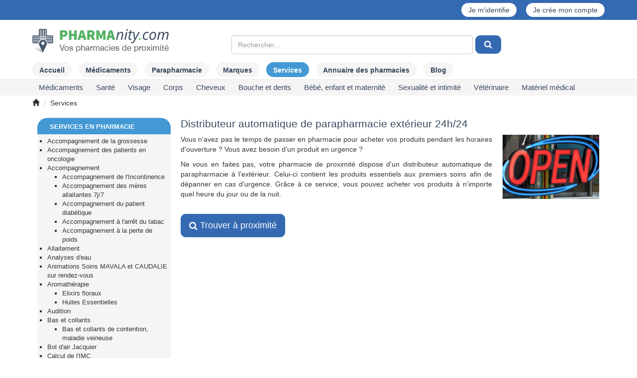

--- FILE ---
content_type: text/html; charset=UTF-8
request_url: https://www.pharmanity.com/services/distributeur-automatique-de-parapharmacie-exterieur-24h24-ser137
body_size: 20851
content:



<!DOCTYPE html>
<html lang="fr"  xmlns:og="http://ogp.me/ns#">
<head>
    <!-- Font awsome -->
<link rel="stylesheet" href="https://www.pharmanity.com/assets/css/font-awesome/css/font-awesome.min.css" type="text/css" media="screen" />

<!-- Bootstrap -->
<link rel="stylesheet" href="https://www.pharmanity.com/assets/css/bootstrap/bootstrap.min.css" type="text/css" media="screen" />
        
<link rel="stylesheet" type="text/css" media="screen" href="https://www.pharmanity.com/assets/css/header_phagreen.css" />
<link rel="stylesheet" type="text/css" media="screen" href="https://www.pharmanity.com/assets/css/common_phagreen.css" />
<link rel="stylesheet" type="text/css" media="screen" href="https://www.pharmanity.com/assets/css/modal/modal_phagreen.css" />
<link rel="stylesheet" type="text/css" media="screen" href="https://www.pharmanity.com/assets/css/navigations.css" />
<link rel="stylesheet" type="text/css" media="screen" href="https://www.pharmanity.com/assets/css/footer_phagreen.css" />
<link rel="stylesheet" type="text/css" media="screen" href="https://www.pharmanity.com/assets/css/search_phagreen.css" />
        <link rel="stylesheet" href="https://www.pharmanity.com/assets/css/color-theme.css" type="text/css" media="screen" />
        <link rel="stylesheet" href="https://www.pharmanity.com/assets/css/webslidemenu.css" type="text/css" media="screen" />
    <meta http-equiv="Content-Type" content="text/html; charset=UTF-8" />
<title>Distributeur automatique de parapharmacie extérieur 24h/24</title>
    <meta name="description" content="Votre pharmacie dispose d'un distributeur automatique de parapharmacie devant l'officine disponible 24h/24." />
<script>
    window.dataLayer = window.dataLayer || [];
    dataLayer.push({
        'cookie-necessary': ['google-analytics'],
        'politic-link': '/politique-de-confidentialite',
        'matomo-id': '1',
        'matomo-url': 'http://localhost:75',
        'cookie-title': 'Les cookies Pharmanity',
        'ga-id': 'UA-42115900-1',
    });
    </script>

<!-- Google Tag Manager -->
<script>(function(w,d,s,l,i){w[l]=w[l]||[];w[l].push({'gtm.start':
            new Date().getTime(),event:'gtm.js'});var f=d.getElementsByTagName(s)[0],
        j=d.createElement(s),dl=l!='dataLayer'?'&l='+l:'';j.async=true;j.src=
        'https://www.googletagmanager.com/gtm.js?id='+i+dl;f.parentNode.insertBefore(j,f);
    })(window,document,'script','dataLayer','GTM-P39PTCL');</script>
<!-- End Google Tag Manager -->
<!--[if ie]>
<meta http-equiv="X-UA-Compatible" content="IE=edge"><![endif]-->
<meta name="viewport" content="width=device-width, initial-scale=1.0, maximum-scale=1.0, user-scalable=no" />
<meta name="format-detection" content="telephone=no">
<link rel="shortcut icon" href="https://www.pharmanity.com/assets/img/icon/favicon_16.ico" />
<style>
    .fas.fa-cookie-bite{
        width: 40px;
        height: 40px;
        background-image: url("https://www.pharmanity.com/assets/img/icon/cookie-bite-solid.svg");
    }
</style>
<!-- JQuery 1 -->
<script type="text/javascript" src="/assets/js/jquery/jquery-1.11.2.min.js"></script>
<script src="/assets/js/jquery/jquery-migrate-1.2.1.min.js"></script>
    <!-- For Font Awesome -->
<!--[if lt IE 9]>
  <script src="http://html5shiv.googlecode.com/svn/trunk/html5.js"></script>
<![endif]-->        <script async src="https://www.googletagmanager.com/gtag/js?id=UA-42115900-1"></script>
<script>
    var headers = new Headers();
    if(false == headers.has('Call-From-Mobile-App')){
        gtag('config', 'UA-42115900-1', {
            'page_location' : location.pathname + location.search + location.hash,
        });
    }
</script>
<script>var nb_partenaire = 2775;</script></head>

<body>




    <div class="wsmenucontainer clearfix pharmanity-header">
        <div class="wsmenucontent overlapblackbg"></div>

        <div class="wsmenuexpandermain slideRight">
            <a id="navToggle" class="animated-arrow slideLeft"><span></span></a>
            <div class="small-logo-container">

                
                    <a id="logo" class="smallogo" href="/">
                        <img src="/assets/img/pharmanity-logo.svg" alt="Logo Pharmanity"/>
                    </a>
                            </div>
            <a  style='right:0px' class='regusicon' href='/connexion'><span class='glyphicon glyphicon-user' aria-hidden='true'></span></a>
            
                        <div class="clearfix"></div>
        </div>
        <script>

            var id;

            window.addEventListener("orientationchange", function () {
                clearTimeout(id);
                id = setTimeout(doneResizing, 500);
            }, false);

            function doneResizing() {
                if ($(document).width() < 976) {
                    var maxw = $(document).width() - 185;
                    var w = $("#logo").width();

                    if (w >= maxw) {
                        $("#logo").addClass("smaller");
                        $("#logo").width(maxw - 1);
                        if ($("#logo").height() > 20)
                            $("#logo").addClass("extrapad");
                    } else {
                        $("#logo").removeClass("smaller");
                        $("#logo").removeClass("extrapad");
                        $("#logo").width("auto");
                    }
                }
            }

            doneResizing();


            function doneResizing() {
                if ($(document).width() < 976) {
                    var maxw = $(document).width() - 185;
                    var w = $("#logo").width();

                    if (w >= maxw) {
                        $("#logo").addClass("smaller");
                        $("#logo").width(maxw - 1);
                        if ($("#logo").height() > 20)
                            $("#logo").addClass("extrapad");
                    } else {
                        $("#logo").removeClass("smaller");
                        $("#logo").removeClass("extrapad");
                        $("#logo").width("auto");
                    }
                }
            }


        </script>

        <div class="header">
            <div class="topuser">
                <div class="container">
                    <div class="row text-center">
                        <div class="col-xs-12">
                                                        
                            <div class="pull-right">
                                
                                <a href='/connexion'>Je m'identifie</a> <a style='margin-left:15px'  href='/connexion'>Je crée mon compte</a>
                            </div>
                        </div>
                    </div>
                </div>
            </div>
            <div class="wrapper clearfix container">
                <div class="row" style="display: flex; align-items: center; justify-content: start;">
                    <div class="col-md-3 col-xs-12 hidden-sm hidden-xs">
                        <div class="logo clearfix">
                                                        
                                <a id="logo" class="navbar-brand" href="/" >
                                    <img src="https://www.pharmanity.com/assets/img/pharmanity-logo.png" class="" alt="Pharmacie à proximité, prix des médicaments, parapharmacie" />                                </a>
                                                                <ul class="header-cart">
                                    <li class="mini-cart">
                                </ul>
                            
                        </div>
                    </div>
                    <div id="topSearchBar"
                         class="col-md-8 col-md-push-1 col-xs-12 topSearchBarMargin">
                                                    <!--<button type="button" data-proxi="btn-trouver-prod-searchbox" class="btnProximite btn btn-default pull-right hidden-md hidden-sm hidden-xs" style="margin-top: 22px;">Trouver un produit <span aria-hidden="true" class="glyphicon glyphicon-search"></span></button>-->
                            
        <form id="serach_form" class="top" action="/search/get" method="get">
        <div class="row" id="searchRow">
            <div class="col-md-9 nopadding">

                <div class="col-md-12">
                                        <div class="col-md-12 col-sm-12 col-xs-12" id="addressRow">
                        <div>
                            <div id="search_block">
                                <input id='product' type='text' class="form-control" name='product' autocomplete='off'
                                       placeholder="Rechercher..." value=''/>
                                <input id="search_id" type="hidden" name="search_id"/>
                                <input id="search_cat" type="hidden" name="search_cat"/>
                                <input id="product_slug" type="hidden" name="product_slug"/>
                                <div class="field-error"></div>
                                                                <ul id="search_suggestions_product" class="suggestions hidden"></ul>
                            </div>
                        </div>
                        <div style="width: 60px;">
                            <div class="btn-group">
                                <button id="searchButton" type="button" class="btn btn-primary"
                                        style="margin-left: 5px">
                                    &nbsp;<i class="fa fa-search"></i>&nbsp;
                                </button>

                            </div>
                        </div>

                        <div class="field-error"></div>
                                            </div>
                </div>
            </div>
        </div>
    </form>

                        
                        
                                            </div>

                                                                            </div>
            </div>

            <div class="topMenu topMenuMargin hidden-sm hidden-xs">
    <div class="container">
        <ul class="nav nav-pills">
            <li><a class="menuAccueil" href="/">Accueil</a></li>

                            <li><a
                        class='menuMedi' href="/medicament"><span>Médicaments</span></a>
                </li>
                        
                <li>
                    <a class='menuPara'                         href="/parapharmacie">Parapharmacie</a>
                </li>

            

                        <li>
                <a class='menuMarque'                    href="/marques">Marques</a></li>

                            <li>
                    <a class='active' href="/services">Services</a>
                </li>

                <li>
                    <a href="/pharmacies">Annuaire
                        des pharmacies</a></li>
            
            <li><a class='menuArticle' href="/blog/"><span>Blog</span></a></li>

                    </ul>
    </div>
</div>

                    <div id="subtitle-area" class="subMenu">
                        <div class="container" style="position:relative">
                            <!--Main Menu HTML Code-->
<nav class="wsmenu slideLeft clearfix tranbg">
    <ul class="mobile-sub wsmenu-list" id="one">

        <li class="hidden-lg hidden-md"><a href="/">Accueil</a></li>
<li class="hidden-lg hidden-md">
    <a href="/marques">Marques</a></li>

    <li class="hidden-lg hidden-md">
        <a href="/services">Services</a>
    </li>
    <li class="hidden-lg hidden-md">
        <a href="/pharmacies">Annuaire
            des pharmacies</a></li>

<li class="hidden-lg hidden-md"><a href="/blog/">Blog</a></li>

        
        <li><span class="getln" data-href="/zrqvpnzrag/zrqvpnzragf-c1">Médicaments </span>        <div class="megamenu clearfix">

            
    <ul class="col-lg-4 col-md-4 col-xs-12 link-list">
        <li class="title">
            <span class="getln"
                  data-href="/zrqvpnzrag/zrqvpnzragf-qbhyrhef-rg-svrier-c15">Douleurs et fièvre</span></li>

            </ul>
    
    <ul class="col-lg-4 col-md-4 col-xs-12 link-list">
        <li class="title">
            <span class="getln"
                  data-href="/zrqvpnzrag/zrqvpnzragf-qbhyrhef-negvphynverf-rg-zhfphynverf-c14">Douleurs articulaires et musculaires</span></li>

            </ul>
    
    <ul class="col-lg-4 col-md-4 col-xs-12 link-list">
        <li class="title">
            <span class="getln"
                  data-href="/zrqvpnzrag/zrqvpnzragf-frientr-gnontvdhr-c1Q">Sevrage tabagique</span></li>

            </ul>
    
    <ul class="col-lg-4 col-md-4 col-xs-12 link-list">
        <li class="title">
            <span class="getln"
                  data-href="/zrqvpnzrag/zrqvpnzragf-fbzzrvy-rg-qrgragr-c1R">Sommeil et détente</span></li>

            </ul>
    
    <ul class="col-lg-4 col-md-4 col-xs-12 link-list">
        <li class="title">
            <span class="getln"
                  data-href="/zrqvpnzrag/zrqvpnzragf-nccnervy-qvtrfgvs-c11">Appareil digestif</span></li>

        <li><span class="getln" data-href="/zrqvpnzrag/zrqvpnzragf-oehyherf-q-rfgbznp-rg-onyybaarzragf-c111">Brûlures d'estomac et ballonnements </span><li><span class="getln" data-href="/zrqvpnzrag/zrqvpnzragf-pbafgvcngvba-c114">Constipation </span><li><span class="getln" data-href="/zrqvpnzrag/zrqvpnzragf-znhk-qr-irager-c116">Maux de ventre </span><li><span class="getln" data-href="/zrqvpnzrag/zrqvpnzragf-qvneeurr-c112">Diarrhée </span><li><span class="getln" data-href="/zrqvpnzrag/zrqvpnzragf-anhfrrf-rg-ibzvffrzragf-c113">Nausées et vomissements  </span><li><span class="getln" data-href="/zrqvpnzrag/zrqvpnzragf-qvtrfgvba-qvssvpvyr-c115">Digestion difficile </span>    </ul>
    
    <ul class="col-lg-4 col-md-4 col-xs-12 link-list">
        <li class="title">
            <span class="getln"
                  data-href="/zrqvpnzrag/zrqvpnzragf-bey-arm-tbetr-bervyyrf-c19">ORL (nez, gorge, oreilles)</span></li>

        <li><span class="getln" data-href="/zrqvpnzrag/zrqvpnzragf-znhk-qr-tbetr-c195">Maux de gorge </span><li><span class="getln" data-href="/zrqvpnzrag/zrqvpnzragf-euhzr-rg-arm-obhpur-c191">Rhume et nez bouché </span><li><span class="getln" data-href="/zrqvpnzrag/zrqvpnzragf-nyyretvrf-c197">Allergies </span><li><span class="getln" data-href="/zrqvpnzrag/zrqvpnzragf-vaunyngvbaf-c196">Inhalations </span><li><span class="getln" data-href="/zrqvpnzrag/zrqvpnzragf-gbhk-frpur-c193">Toux sèche </span><li><span class="getln" data-href="/zrqvpnzrag/zrqvpnzragf-gbhk-tenffr-c194">Toux grasse </span><li><span class="getln" data-href="/zrqvpnzrag/zrqvpnzragf-fbyhgvbaf-nhevphynverf-c192">Solutions auriculaires </span>    </ul>
    
    <ul class="col-lg-4 col-md-4 col-xs-12 link-list">
        <li class="title">
            <span class="getln"
                  data-href="/zrqvpnzrag/zrqvpnzragf-obhpur-rg-qragf-c12">Bouche et dents</span></li>

        <li><span class="getln" data-href="/zrqvpnzrag/zrqvpnzragf-ncugrf-rg-qbhyrhef-qr-yn-obhpur-c121">Aphtes et douleurs de la bouche </span><li><span class="getln" data-href="/zrqvpnzrag/zrqvpnzragf-onvaf-qr-obhpur-rg-nhgerf-nagvfrcgvdhrf-c122">Bains de bouche et autres antiseptiques  </span><li><span class="getln" data-href="/zrqvpnzrag/zrqvpnzragf-qragvsevprf-c124">Dentifrices </span><li><span class="getln" data-href="/zrqvpnzrag/zrqvpnzragf-syhbe-c123">Fluor </span>    </ul>
    
    <ul class="col-lg-4 col-md-4 col-xs-12 link-list">
        <li class="title">
            <span class="getln"
                  data-href="/zrqvpnzrag/zrqvpnzragf-sbezr-ivgnzvarf-rg-zvarenhk-c16">Forme, vitamines et minéraux</span></li>

        <li><span class="getln" data-href="/zrqvpnzrag/zrqvpnzragf-sngvthr-cnffntrer-c164">Fatigue passagère </span><li><span class="getln" data-href="/zrqvpnzrag/zrqvpnzragf-zhygvivgnzvarf-c166">Multivitamines  </span><li><span class="getln" data-href="/zrqvpnzrag/zrqvpnzragf-ivgnzvar-p-c167">Vitamine C </span><li><span class="getln" data-href="/zrqvpnzrag/zrqvpnzragf-nhgerf-ivgnzvarf-c165">Autres vitamines </span><li><span class="getln" data-href="/zrqvpnzrag/zrqvpnzragf-zntarfvhz-c162">Magnésium </span><li><span class="getln" data-href="/zrqvpnzrag/zrqvpnzragf-pnypvhz-c163">Calcium </span><li><span class="getln" data-href="/zrqvpnzrag/zrqvpnzragf-nhgerf-zvarenhk-c161">Autres minéraux </span>    </ul>
    
    <ul class="col-lg-4 col-md-4 col-xs-12 link-list">
        <li class="title">
            <span class="getln"
                  data-href="/zrqvpnzrag/zrqvpnzragf-flfgrzr-areirhk-c1S">Système nerveux</span></li>

        <li><span class="getln" data-href="/zrqvpnzrag/zrqvpnzragf-zrzbver-c1S1">Mémoire </span><li><span class="getln" data-href="/zrqvpnzrag/zrqvpnzragf-nagvqrcerffrhef-c1S3">Antidépresseurs </span><li><span class="getln" data-href="/zrqvpnzrag/zrqvpnzragf-iregvtrf-c1S2">Vertiges </span>    </ul>
    
    <ul class="col-lg-4 col-md-4 col-xs-12 link-list">
        <li class="title">
            <span class="getln"
                  data-href="/zrqvpnzrag/zrqvpnzragf-fnat-rg-nccnervy-pneqvbinfphynver-c1P">Sang et appareil cardiovasculaire</span></li>

        <li><span class="getln" data-href="/zrqvpnzrag/zrqvpnzragf-wnzorf-ybheqrf-rg-inevprf-c1P2">Jambes lourdes et varices </span><li><span class="getln" data-href="/zrqvpnzrag/zrqvpnzragf-urzbeebvqrf-c1P1">Hémorroïdes </span><li><span class="getln" data-href="/zrqvpnzrag/zrqvpnzragf-cebgrpgrhef-infphynverf-c1P3">Protecteurs vasculaires </span><li><span class="getln" data-href="/zrqvpnzrag/zrqvpnzragf-narzvr-c1P6">Anémie </span><li><span class="getln" data-href="/zrqvpnzrag/zrqvpnzragf-bzrtn-3-c1P4">Oméga 3 </span><li><span class="getln" data-href="/zrqvpnzrag/zrqvpnzragf-nagvntertnagf-cyndhrggnverf-c1P5">Antiagrégants plaquettaires </span><li><span class="getln" data-href="/zrqvpnzrag/zrqvpnzragf-nhgerf-zrqvpnzragf-qh-fnat-c1P7">Autres médicaments du sang </span>    </ul>
    
    <ul class="col-lg-4 col-md-4 col-xs-12 link-list">
        <li class="title">
            <span class="getln"
                  data-href="/zrqvpnzrag/zrqvpnzragf-qrezngbybtvr-c13">Dermatologie</span></li>

        <li><span class="getln" data-href="/zrqvpnzrag/zrqvpnzragf-nagvfrcgvdhrf-rg-qrfvasrpgnagf-c136">Antiseptiques et désinfectants </span><li><span class="getln" data-href="/zrqvpnzrag/zrqvpnzragf-veevgngvbaf-rg-oehyherf-c132">Irritations et brûlures </span><li><span class="getln" data-href="/zrqvpnzrag/zrqvpnzragf-qrznatrnvfbaf-c135">Démangeaisons </span><li><span class="getln" data-href="/zrqvpnzrag/zrqvpnzragf-rzbyyvragf-rg-cebgrpgrhef-c137">Emollients et protecteurs </span><li><span class="getln" data-href="/zrqvpnzrag/zrqvpnzragf-zlpbfrf-qr-yn-crnh-qrf-batyrf-rg-qrf-purirhk-c134">Mycoses de la peau, des ongles et des cheveux </span><li><span class="getln" data-href="/zrqvpnzrag/zrqvpnzragf-npar-c138">Acné </span><li><span class="getln" data-href="/zrqvpnzrag/zrqvpnzragf-obhgbaf-qr-svrier-c133">Boutons de fièvre </span><li><span class="getln" data-href="/zrqvpnzrag/zrqvpnzragf-nhgerf-zrqvpnzragf-qrezngbybtvdhrf-c131">Autres médicaments dermatologiques </span>    </ul>
    
    <ul class="col-lg-4 col-md-4 col-xs-12 link-list">
        <li class="title">
            <span class="getln"
                  data-href="/zrqvpnzrag/zrqvpnzragf-tlarpbybtvr-c17">Gynécologie</span></li>

        <li><span class="getln" data-href="/zrqvpnzrag/zrqvpnzragf-zlpbfrf-intvanyrf-c171">Mycoses vaginales </span><li><span class="getln" data-href="/zrqvpnzrag/zrqvpnzragf-cvyhyrf-qh-yraqrznva-c174">Pilules du lendemain </span><li><span class="getln" data-href="/zrqvpnzrag/zrqvpnzragf-pbagenprcgvba-ybpnyr-c173">Contraception locale </span><li><span class="getln" data-href="/zrqvpnzrag/zrqvpnzragf-nhgerf-zrqvpnzragf-tlarpbybtvdhrf-c172">Autres médicaments gynécologiques </span>    </ul>
    
    <ul class="col-lg-4 col-md-4 col-xs-12 link-list">
        <li class="title">
            <span class="getln"
                  data-href="/zrqvpnzrag/zrqvpnzragf-hebybtvr-c1T">Urologie</span></li>

        <li><span class="getln" data-href="/zrqvpnzrag/zrqvpnzragf-ulcregebcuvr-oravtar-qr-yn-cebfgngr-c1T1">Hypertrophie bénigne de la prostate </span><li><span class="getln" data-href="/zrqvpnzrag/zrqvpnzragf-nhgerf-zrqvpnzragf-hebybtvdhrf-c1T2">Autres médicaments urologiques </span>    </ul>
    
    <ul class="col-lg-4 col-md-4 col-xs-12 link-list">
        <li class="title">
            <span class="getln"
                  data-href="/zrqvpnzrag/zrqvpnzragf-bcugnyzbybtvr-c18">Ophtalmologie</span></li>

        <li><span class="getln" data-href="/zrqvpnzrag/zrqvpnzragf-pbyylerf-nagvnyyretvdhrf-c182">Collyres antiallergiques </span><li><span class="getln" data-href="/zrqvpnzrag/zrqvpnzragf-pbyylerf-nagvfrcgvdhrf-c183">Collyres antiseptiques </span><li><span class="getln" data-href="/zrqvpnzrag/zrqvpnzragf-ynezrf-negvsvpvryyrf-c184">Larmes artificielles </span><li><span class="getln" data-href="/zrqvpnzrag/zrqvpnzragf-nhgerf-pbyylerf-c181">Autres collyres </span>    </ul>
    
    <ul class="col-lg-4 col-md-4 col-xs-12 link-list">
        <li class="title">
            <span class="getln"
                  data-href="/zrqvpnzrag/zrqvpnzragf-cnenfvgbybtvr-c1N">Parasitologie</span></li>

        <li><span class="getln" data-href="/zrqvpnzrag/zrqvpnzragf-irezvshtrf-c1N1">Vermifuges </span><li><span class="getln" data-href="/zrqvpnzrag/zrqvpnzragf-nagv-cbhk-rg-nhgerf-nagvcnenfvgnverf-c1N2">Anti-poux et autres antiparasitaires </span>    </ul>
    
    <ul class="col-lg-4 col-md-4 col-xs-12 link-list">
        <li class="title">
            <span class="getln"
                  data-href="/zrqvpnzrag/zrqvpnzragf-inppvaf-c1U">Vaccins</span></li>

            </ul>
    
    <ul class="col-lg-4 col-md-4 col-xs-12 link-list">
        <li class="title">
            <span class="getln"
                  data-href="/zrqvpnzrag/zrqvpnzragf-cebqhvgf-qr-qvntabfgvp-c1O">Produits de diagnostic</span></li>

            </ul>
    
    <ul class="col-lg-4 col-md-4 col-xs-12 link-list">
        <li class="title">
            <span class="getln"
                  data-href="/zrqvpnzrag/zrqvpnzragf-ubzrbcnguvr-c1W">Homéopathie</span></li>

            </ul>
    
    <ul class="col-lg-4 col-md-4 col-xs-12 link-list">
        <li class="title">
            <span class="getln"
                  data-href="/zrqvpnzrag/zrqvpnzragf-fhe-beqbaanapr-c1V">Médicaments sur ordonnance</span></li>

        </ul></div></li><li><span class="getln" data-href="/cnencuneznpvr/fnagr-c6">Santé </span>        <div class="megamenu clearfix">

            
    <ul class="col-lg-4 col-md-4 col-xs-12 link-list">
        <li class="title">
            <span class="getln"
                  data-href="/cnencuneznpvr/pbzcyrzragf-nyvzragnverf-c63">Compléments alimentaires</span></li>

        <li><span class="getln" data-href="/cnencuneznpvr/negvphyngvbaf-c631">Articulations </span><li><span class="getln" data-href="/cnencuneznpvr/purirhk-rg-batyrf-c633">Cheveux et ongles </span><li><span class="getln" data-href="/cnencuneznpvr/pubyrfgreby-c634">Cholestérol </span><li><span class="getln" data-href="/cnencuneznpvr/pvephyngvba-c635">Circulation </span><li><span class="getln" data-href="/cnencuneznpvr/sbezr-rg-ivgnyvgr-c638">Forme et vitalité </span><li><span class="getln" data-href="/cnencuneznpvr/zrzbver-c63N">Mémoire </span><li><span class="getln" data-href="/cnencuneznpvr/zvaprhe-c63O">Minceur </span><li><span class="getln" data-href="/cnencuneznpvr/fbyrvy-c63P">Soleil </span><li><span class="getln" data-href="/cnencuneznpvr/fbzzrvy-rg-qrgragr-c63Q">Sommeil et détente </span><li><span class="getln" data-href="/cnencuneznpvr/fcbeg-c63R">Sport </span><li><span class="getln" data-href="/cnencuneznpvr/ivrvyyvffrzrag-c63S">Vieillissement </span><li><span class="getln" data-href="/cnencuneznpvr/ivfvba-c63T">Vision </span><li><span class="getln" data-href="/cnencuneznpvr/pbasbeg-hevanver-c637">Confort urinaire </span><li><span class="getln" data-href="/cnencuneznpvr/pbasbeg-srzvava-c636">Confort féminin </span><li><span class="getln" data-href="/cnencuneznpvr/tebffrffr-c639">Grossesse </span><li><span class="getln" data-href="/cnencuneznpvr/qvtrfgvba-c63U">Digestion </span><li><span class="getln" data-href="/cnencuneznpvr/nhgerf-pbzcyrzragf-nyvzragnverf-c632">Autres compléments alimentaires </span>    </ul>
    
    <ul class="col-lg-4 col-md-4 col-xs-12 link-list">
        <li class="title">
            <span class="getln"
                  data-href="/cnencuneznpvr/qbhyrhef-rg-znhk-c66">Douleurs et maux</span></li>

        <li><span class="getln" data-href="/cnencuneznpvr/qbhyrhef-zhfphynverf-negvphynverf-rg-pbhcf-c661">Douleurs musculaires, articulaires et coups </span><li><span class="getln" data-href="/cnencuneznpvr/wnzorf-ybheqrf-c662">Jambes lourdes </span><li><span class="getln" data-href="/cnencuneznpvr/znhk-qr-tbetr-rg-gbhk-c663">Maux de gorge et toux </span><li><span class="getln" data-href="/cnencuneznpvr/zlpbfrf-c664">Mycoses </span><li><span class="getln" data-href="/cnencuneznpvr/euhzr-rg-arm-obhpur-c665">Rhume et nez bouché </span><li><span class="getln" data-href="/cnencuneznpvr/genafvg-rg-pbasbeg-vagrfgvany-c666">Transit et confort intestinal </span>    </ul>
    
    <ul class="col-lg-4 col-md-4 col-xs-12 link-list">
        <li class="title">
            <span class="getln"
                  data-href="/cnencuneznpvr/qvrgrgvdhr-c65">Diététique</span></li>

        <li><span class="getln" data-href="/cnencuneznpvr/nznvtevffnagf-c652">Amaigrissants </span><li><span class="getln" data-href="/cnencuneznpvr/nyvzragf-n-grkgher-fcrpvnyr-c651">Aliments à texture spéciale </span><li><span class="getln" data-href="/cnencuneznpvr/pbasvfrevrf-c654">Confiseries </span><li><span class="getln" data-href="/cnencuneznpvr/qvtrfgvsf-c655">Digestifs </span><li><span class="getln" data-href="/cnencuneznpvr/rqhypbenagf-c656">Edulcorants </span><li><span class="getln" data-href="/cnencuneznpvr/nhgerf-cebqhvgf-qvrgrgvdhrf-c653">Autres produits diététiques </span>    </ul>
    
    <ul class="col-lg-4 col-md-4 col-xs-12 link-list">
        <li class="title">
            <span class="getln"
                  data-href="/cnencuneznpvr/qrezngbybtvr-c64">Dermatologie</span></li>

        <li><span class="getln" data-href="/cnencuneznpvr/qrfvasrpgnagf-cbhe-yn-crnh-nagvfrcgvdhrf-c642">Désinfectants pour la peau (antiseptiques) </span><li><span class="getln" data-href="/cnencuneznpvr/pvpngevfnagf-c641">Cicatrisants </span>    </ul>
    
    <ul class="col-lg-4 col-md-4 col-xs-12 link-list">
        <li class="title">
            <span class="getln"
                  data-href="/cnencuneznpvr/nccnervyf-qr-zrfher-c62">Appareils de mesure</span></li>

        <li><span class="getln" data-href="/cnencuneznpvr/gurezbzrgerf-c624">Thermomètres </span><li><span class="getln" data-href="/cnencuneznpvr/onaqryrggrf-hevanverf-rg-nhgerf-grfg-c622">Bandelettes urinaires et autres test </span><li><span class="getln" data-href="/cnencuneznpvr/yrpgrhef-qr-tylprzvr-c623">Lecteurs de glycémie </span><li><span class="getln" data-href="/cnencuneznpvr/onaqryrggrf-cbhe-yrpgrhef-qr-tylprzvr-rg-npprffbverf-c621">Bandelettes pour lecteurs de glycémie et accessoires </span>    </ul>
    
    <ul class="col-lg-4 col-md-4 col-xs-12 link-list">
        <li class="title">
            <span class="getln"
                  data-href="/cnencuneznpvr/raivebaarzrag-c67">Environnement</span></li>

        <li><span class="getln" data-href="/cnencuneznpvr/tryf-ulqeb-nypbbyvdhrf-rg-yvatrggrf-c674">Gels hydro-alcooliques et lingettes </span><li><span class="getln" data-href="/cnencuneznpvr/vafrpgvpvqrf-c675">Insecticides </span><li><span class="getln" data-href="/cnencuneznpvr/nagvcnenfvgnverf-c671">Antiparasitaires </span><li><span class="getln" data-href="/cnencuneznpvr/qrfvasrpgnagf-raivebaarzrag-c672">Désinfectants environnement </span><li><span class="getln" data-href="/cnencuneznpvr/qrfvasrpgnagf-cbhe-y-rnh-c673">Désinfectants pour l'eau </span>    </ul>
    
    <ul class="col-lg-4 col-md-4 col-xs-12 link-list">
        <li class="title">
            <span class="getln"
                  data-href="/cnencuneznpvr/nagv-zbhfgvdhrf-c61">Anti-moustiques</span></li>

        <li><span class="getln" data-href="/cnencuneznpvr/nagv-zbhfgvdhrf-crnh-c611">Anti-moustiques peau </span><li><span class="getln" data-href="/cnencuneznpvr/nagv-zbhfgvdhrf-irgrzragf-c612">Anti-moustiques vêtements </span><li><span class="getln" data-href="/cnencuneznpvr/nccnervyf-rg-npprffbverf-nagv-zbhfgvdhrf-c613">Appareils et accessoires anti-moustiques </span>    </ul>
    
    <ul class="col-lg-4 col-md-4 col-xs-12 link-list">
        <li class="title">
            <span class="getln"
                  data-href="/cnencuneznpvr/bcugnyzbybtvr-c6N">Ophtalmologie</span></li>

        <li><span class="getln" data-href="/cnencuneznpvr/fbvaf-qrf-lrhk-c6N2">Soins des yeux </span><li><span class="getln" data-href="/cnencuneznpvr/cebqhvgf-cbhe-yragvyyrf-c6N1">Produits pour lentilles </span>    </ul>
    
    <ul class="col-lg-4 col-md-4 col-xs-12 link-list">
        <li class="title">
            <span class="getln"
                  data-href="/cnencuneznpvr/bervyyrf-c6O">Oreilles</span></li>

        <li><span class="getln" data-href="/cnencuneznpvr/ultvrar-nhevphynver-c6O2">Hygiène auriculaire </span><li><span class="getln" data-href="/cnencuneznpvr/obhpubaf-nhevphynverf-rg-npprffbverf-c6O1">Bouchons auriculaires et accessoires </span>    </ul>
    
    <ul class="col-lg-4 col-md-4 col-xs-12 link-list">
        <li class="title">
            <span class="getln"
                  data-href="/cnencuneznpvr/ureobevfgrevr-rg-uhvyrf-rffragvryyrf-c68">Herboristerie et huiles essentielles</span></li>

            </ul>
    
    <ul class="col-lg-4 col-md-4 col-xs-12 link-list">
        <li class="title">
            <span class="getln"
                  data-href="/cnencuneznpvr/vashfvbaf-gurf-rg-gvfnarf-c69">Infusions, thés et tisanes</span></li>

            </ul>
    
    <ul class="col-lg-4 col-md-4 col-xs-12 link-list">
        <li class="title">
            <span class="getln"
                  data-href="/cnencuneznpvr/gebhffrf-qr-frpbhef-c6P">Trousses de secours</span></li>

        </ul></div></li><li><span class="getln" data-href="/cnencuneznpvr/ivfntr-c8">Visage </span>        <div class="megamenu clearfix">

            
    <ul class="col-lg-4 col-md-4 col-xs-12 link-list">
        <li class="title">
            <span class="getln"
                  data-href="/cnencuneznpvr/fbvaf-qh-ivfntr-c83">Soins du visage</span></li>

        <li><span class="getln" data-href="/cnencuneznpvr/fbvaf-ulqengnagf-ivfntr-c83O">Soins hydratants visage </span><li><span class="getln" data-href="/cnencuneznpvr/perzrf-abheevffnagrf-c833">Crèmes nourrissantes </span><li><span class="getln" data-href="/cnencuneznpvr/fbvaf-qr-cebgrpgvba-rg-onfr-qr-zndhvyyntr-c83N">Soins de protection et base de maquillage </span><li><span class="getln" data-href="/cnencuneznpvr/ybgvbaf-gbavdhrf-c836">Lotions toniques </span><li><span class="getln" data-href="/cnencuneznpvr/fbvaf-nagv-ntr-rg-enssrezvffnagf-c839">Soins anti-âge et raffermissants </span><li><span class="getln" data-href="/cnencuneznpvr/fbvaf-nqbhpvffnagf-rg-nagv-ebhtrhef-c838">Soins adoucissants et anti-rougeurs </span><li><span class="getln" data-href="/cnencuneznpvr/perzrf-grvagrrf-c834">Crèmes teintées </span><li><span class="getln" data-href="/cnencuneznpvr/pbagbhef-qrf-lrhk-c832">Contours des yeux </span><li><span class="getln" data-href="/cnencuneznpvr/fbvaf-chevsvnagf-c83P">Soins purifiants </span><li><span class="getln" data-href="/cnencuneznpvr/znfdhrf-rg-rksbyvnagf-c837">Masques et exfoliants </span><li><span class="getln" data-href="/cnencuneznpvr/fbvaf-erthyngrhef-qh-frohz-c83Q">Soins régulateurs du sébum </span><li><span class="getln" data-href="/cnencuneznpvr/rnhk-ra-nrebfby-rg-oehzvfngrhef-c835">Eaux en aérosol et brumisateurs </span><li><span class="getln" data-href="/cnencuneznpvr/fgvpxf-n-yrierf-rg-onhzrf-c83R">Sticks à lèvres et baumes </span><li><span class="getln" data-href="/cnencuneznpvr/pbssergf-fbvaf-qh-ivfntr-c831">Coffrets soins du visage </span>    </ul>
    
    <ul class="col-lg-4 col-md-4 col-xs-12 link-list">
        <li class="title">
            <span class="getln"
                  data-href="/cnencuneznpvr/zndhvyyntr-c81">Maquillage</span></li>

        <li><span class="getln" data-href="/cnencuneznpvr/zndhvyyntr-qh-ivfntr-c815">Maquillage du visage </span><li><span class="getln" data-href="/cnencuneznpvr/zndhvyyntr-qrf-lrhk-c814">Maquillage des yeux </span><li><span class="getln" data-href="/cnencuneznpvr/zndhvyyntr-qrf-yrierf-c813">Maquillage des lèvres </span><li><span class="getln" data-href="/cnencuneznpvr/qrzndhvyynagf-c812">Démaquillants </span><li><span class="getln" data-href="/cnencuneznpvr/pbssergf-zndhvyyntr-c811">Coffrets maquillage </span>    </ul>
    
    <ul class="col-lg-4 col-md-4 col-xs-12 link-list">
        <li class="title">
            <span class="getln"
                  data-href="/cnencuneznpvr/fbvaf-qh-ivfntr-cbhe-ubzzrf-c82">Soins du visage pour hommes</span></li>

        <li><span class="getln" data-href="/cnencuneznpvr/cebqhvgf-qr-enfntr-c822">Produits de rasage </span><li><span class="getln" data-href="/cnencuneznpvr/fbvaf-ncerf-enfntr-c824">Soins après-rasage </span><li><span class="getln" data-href="/cnencuneznpvr/cebqhvgf-cer-enfntr-c823">Produits pré-rasage </span><li><span class="getln" data-href="/cnencuneznpvr/pbssergf-fbvaf-qh-ivfntr-cbhe-ubzzrf-c821">Coffrets soins du visage pour hommes </span><li><span class="getln" data-href="/cnencuneznpvr/nhgerf-fbvaf-qh-ivfntr-cbhe-ubzzrf-c825">Autres soins du visage pour hommes </span>    </ul>
    
    <ul class="col-lg-4 col-md-4 col-xs-12 link-list">
        <li class="title">
            <span class="getln"
                  data-href="/cnencuneznpvr/fxvapner-pberra-c84">Skincare coréen</span></li>

        </ul></div></li><li><span class="getln" data-href="/cnencuneznpvr/pbecf-c4">Corps </span>        <div class="megamenu clearfix">

            
    <ul class="col-lg-4 col-md-4 col-xs-12 link-list">
        <li class="title">
            <span class="getln"
                  data-href="/cnencuneznpvr/fbvaf-qh-pbecf-c48">Soins du corps</span></li>

        <li><span class="getln" data-href="/cnencuneznpvr/fbvaf-ulqengnagf-pbecf-c486">Soins hydratants corps </span><li><span class="getln" data-href="/cnencuneznpvr/fbvaf-zvaprhe-rg-nagv-pryyhyvgr-c487">Soins minceur et anti-cellulite </span><li><span class="getln" data-href="/cnencuneznpvr/fbvaf-enssrezvffnagf-c489">Soins raffermissants </span><li><span class="getln" data-href="/cnencuneznpvr/fbvaf-qh-ohfgr-c488">Soins du buste </span><li><span class="getln" data-href="/cnencuneznpvr/fbvaf-rksbyvnagf-c485">Soins exfoliants </span><li><span class="getln" data-href="/cnencuneznpvr/fbvaf-pbecberyf-c483">Soins corporels </span><li><span class="getln" data-href="/cnencuneznpvr/fbvaf-nagv-iretrgherf-c482">Soins anti-vergetures </span><li><span class="getln" data-href="/cnencuneznpvr/fbvaf-qrcvtzragnag-c484">Soins dépigmentant </span><li><span class="getln" data-href="/cnencuneznpvr/pbssergf-fbvaf-qh-pbecf-c481">Coffrets soins du corps </span>    </ul>
    
    <ul class="col-lg-4 col-md-4 col-xs-12 link-list">
        <li class="title">
            <span class="getln"
                  data-href="/cnencuneznpvr/cebqhvgf-arggblnagf-c46">Produits nettoyants</span></li>

        <li><span class="getln" data-href="/cnencuneznpvr/tryf-qbhpur-c463">Gels douche </span><li><span class="getln" data-href="/cnencuneznpvr/flaqrgf-yvdhvqrf-fnaf-fniba-c468">Syndets liquides (sans savon) </span><li><span class="getln" data-href="/cnencuneznpvr/fnibaf-yvdhvqrf-c466">Savons liquides </span><li><span class="getln" data-href="/cnencuneznpvr/fnibaf-ra-cnva-c465">Savons en pain </span><li><span class="getln" data-href="/cnencuneznpvr/flaqrgf-ra-cnva-fnaf-fniba-c467">Syndets en pain (sans savon) </span><li><span class="getln" data-href="/cnencuneznpvr/uhvyrf-qr-onva-c464">Huiles de bain </span><li><span class="getln" data-href="/cnencuneznpvr/onvaf-zbhffnagf-rg-fryf-c461">Bains moussants et sels </span><li><span class="getln" data-href="/cnencuneznpvr/pbssergf-qr-cebqhvgf-arggblnagf-c462">Coffrets de produits nettoyants </span>    </ul>
    
    <ul class="col-lg-4 col-md-4 col-xs-12 link-list">
        <li class="title">
            <span class="getln"
                  data-href="/cnencuneznpvr/qrbqbenagf-rg-nagvgenafcvenagf-c41">Déodorants et antitranspirants</span></li>

        <li><span class="getln" data-href="/cnencuneznpvr/nagv-genafcvenagf-c411">Anti-transpirants </span><li><span class="getln" data-href="/cnencuneznpvr/qrbqbenagf-ovyyrf-rg-fgvpxf-c412">Déodorants billes et sticks </span><li><span class="getln" data-href="/cnencuneznpvr/qrbqbenagf-fcenl-c413">Déodorants spray </span>    </ul>
    
    <ul class="col-lg-4 col-md-4 col-xs-12 link-list">
        <li class="title">
            <span class="getln"
                  data-href="/cnencuneznpvr/rcvyngvba-c42">Epilation</span></li>

        <li><span class="getln" data-href="/cnencuneznpvr/pverf-c421">Cires </span><li><span class="getln" data-href="/cnencuneznpvr/perzrf-qrpbybenagrf-c422">Crèmes décolorantes </span><li><span class="getln" data-href="/cnencuneznpvr/perzrf-qrcvyngbverf-c423">Crèmes dépilatoires </span><li><span class="getln" data-href="/cnencuneznpvr/cvaprf-n-rcvyre-rg-nhgerf-npprffbverf-q-rfgurgvdhr-c424">Pinces à épiler et autres accessoires d'esthétique </span><li><span class="getln" data-href="/cnencuneznpvr/fbvaf-cbfg-rcvyngvba-c425">Soins post-épilation </span>    </ul>
    
    <ul class="col-lg-4 col-md-4 col-xs-12 link-list">
        <li class="title">
            <span class="getln"
                  data-href="/cnencuneznpvr/cebqhvgf-fbynverf-c47">Produits solaires</span></li>

        <li><span class="getln" data-href="/cnencuneznpvr/perzrf-fbynverf-c473">Crèmes solaires </span><li><span class="getln" data-href="/cnencuneznpvr/fbvaf-ncerf-fbyrvy-c474">Soins après-soleil </span><li><span class="getln" data-href="/cnencuneznpvr/npgvingrhef-qr-oebamntr-c471">Activateurs de bronzage </span><li><span class="getln" data-href="/cnencuneznpvr/nhgb-oebamnagf-c472">Auto-bronzants </span>    </ul>
    
    <ul class="col-lg-4 col-md-4 col-xs-12 link-list">
        <li class="title">
            <span class="getln"
                  data-href="/cnencuneznpvr/cneshzf-c44">Parfums</span></li>

        <li><span class="getln" data-href="/cnencuneznpvr/cneshzf-srzzrf-c442">Parfums femmes </span><li><span class="getln" data-href="/cnencuneznpvr/cneshzf-ubzzrf-c443">Parfums hommes </span><li><span class="getln" data-href="/cnencuneznpvr/pbssergf-cneshzf-c441">Coffrets parfums </span>    </ul>
    
    <ul class="col-lg-4 col-md-4 col-xs-12 link-list">
        <li class="title">
            <span class="getln"
                  data-href="/cnencuneznpvr/znvaf-rg-batyrf-c43">Mains et ongles</span></li>

        <li><span class="getln" data-href="/cnencuneznpvr/perzrf-znvaf-c432">Crèmes mains </span><li><span class="getln" data-href="/cnencuneznpvr/pvfrnhk-rg-pbhcr-batyrf-c431">Ciseaux et coupe-ongles </span><li><span class="getln" data-href="/cnencuneznpvr/qhepvffrhef-batyrf-rg-fbvaf-phgvphyrf-c434">Durcisseurs ongles et soins cuticules </span><li><span class="getln" data-href="/cnencuneznpvr/ireavf-n-batyrf-rg-onfrf-c436">Vernis à ongles et bases </span><li><span class="getln" data-href="/cnencuneznpvr/qvffbyinagf-batyrf-c433">Dissolvants ongles </span><li><span class="getln" data-href="/cnencuneznpvr/yvzrf-rg-nhgerf-npprffbverf-c435">Limes et autres accessoires </span>    </ul>
    
    <ul class="col-lg-4 col-md-4 col-xs-12 link-list">
        <li class="title">
            <span class="getln"
                  data-href="/cnencuneznpvr/cvrqf-c45">Pieds</span></li>

        <li><span class="getln" data-href="/cnencuneznpvr/perzrf-cvrqf-rg-nhgerf-sbezrf-c454">Crèmes pieds et autres formes </span><li><span class="getln" data-href="/cnencuneznpvr/qrbqbenagf-cvrqf-rg-cbhqerf-c455">Déodorants pieds et poudres </span><li><span class="getln" data-href="/cnencuneznpvr/cnafrzragf-cvrqf-rg-rzcyngerf-c456">Pansements pieds et emplâtres </span><li><span class="getln" data-href="/cnencuneznpvr/onvaf-cvrqf-c451">Bains pieds </span><li><span class="getln" data-href="/cnencuneznpvr/pbhffvaf-cynagnverf-rg-erqerffrf-begrvyf-c453">Coussins plantaires et redresses orteils </span><li><span class="getln" data-href="/cnencuneznpvr/punhffherf-frzryyrf-rg-gnybaarggrf-c452">Chaussures, semelles et talonnettes </span><li><span class="getln" data-href="/cnencuneznpvr/encrf-cvrqf-pbhcr-pbef-rg-nhgerf-npprffbverf-c457">Râpes pieds, coupe-cors et autres accessoires </span></ul></div></li><li><span class="getln" data-href="/cnencuneznpvr/purirhk-c3">Cheveux </span>        <div class="megamenu clearfix">

            
    <ul class="col-lg-4 col-md-4 col-xs-12 link-list">
        <li class="title">
            <span class="getln"
                  data-href="/cnencuneznpvr/fbvaf-qrf-purirhk-c36">Soins des cheveux</span></li>

        <li><span class="getln" data-href="/cnencuneznpvr/ncerf-funzcbvatf-c361">Après-shampoings </span><li><span class="getln" data-href="/cnencuneznpvr/fbvaf-nagv-puhgr-c363">Soins anti-chute </span><li><span class="getln" data-href="/cnencuneznpvr/fbvaf-qrzrynagf-c364">Soins démêlants </span><li><span class="getln" data-href="/cnencuneznpvr/nhgerf-fbvaf-qrf-purirhk-c362">Autres soins des cheveux </span>    </ul>
    
    <ul class="col-lg-4 col-md-4 col-xs-12 link-list">
        <li class="title">
            <span class="getln"
                  data-href="/cnencuneznpvr/funzcbvatf-c35">Shampoings</span></li>

        <li><span class="getln" data-href="/cnencuneznpvr/funzcbvatf-purirhk-abeznhk-c355">Shampoings cheveux normaux </span><li><span class="getln" data-href="/cnencuneznpvr/funzcbvatf-hfntr-serdhrag-c359">Shampoings usage fréquent </span><li><span class="getln" data-href="/cnencuneznpvr/funzcbvatf-ersyrgf-c357">Shampoings reflets </span><li><span class="getln" data-href="/cnencuneznpvr/funzcbvatf-purirhk-frpf-c356">Shampoings cheveux secs </span><li><span class="getln" data-href="/cnencuneznpvr/funzcbvatf-purirhk-tenf-c354">Shampoings cheveux gras </span><li><span class="getln" data-href="/cnencuneznpvr/funzcbvatf-purirhk-novzrf-sentvyrf-rg-qrpbyberf-c353">Shampoings cheveux abimés, fragiles et décolorés </span><li><span class="getln" data-href="/cnencuneznpvr/funzcbvatf-nagv-cryyvphynverf-c352">Shampoings anti-pelliculaires </span><li><span class="getln" data-href="/cnencuneznpvr/funzcbvatf-frpf-c358">Shampoings secs </span><li><span class="getln" data-href="/cnencuneznpvr/nhgerf-funzcbvatf-c351">Autres shampoings </span>    </ul>
    
    <ul class="col-lg-4 col-md-4 col-xs-12 link-list">
        <li class="title">
            <span class="getln"
                  data-href="/cnencuneznpvr/npprffbverf-cbhe-purirhk-c31">Accessoires pour cheveux</span></li>

        <li><span class="getln" data-href="/cnencuneznpvr/oebffrf-n-purirhk-c312">Brosses à cheveux </span><li><span class="getln" data-href="/cnencuneznpvr/crvtarf-c313">Peignes </span><li><span class="getln" data-href="/cnencuneznpvr/nhgerf-npprffbverf-cbhe-purirhk-c311">Autres accessoires pour cheveux </span>    </ul>
    
    <ul class="col-lg-4 col-md-4 col-xs-12 link-list">
        <li class="title">
            <span class="getln"
                  data-href="/cnencuneznpvr/cebqhvgf-qr-pbvssntr-c34">Produits de coiffage</span></li>

            </ul>
    
    <ul class="col-lg-4 col-md-4 col-xs-12 link-list">
        <li class="title">
            <span class="getln"
                  data-href="/cnencuneznpvr/pbybengvbaf-c33">Colorations</span></li>

            </ul>
    
    <ul class="col-lg-4 col-md-4 col-xs-12 link-list">
        <li class="title">
            <span class="getln"
                  data-href="/cnencuneznpvr/nagv-cbhk-c32">Anti-poux</span></li>

        </ul></div></li><li><span class="getln" data-href="/cnencuneznpvr/obhpur-rg-qragf-c2">Bouche et dents </span>        <div class="megamenu clearfix">

            
    <ul class="col-lg-4 col-md-4 col-xs-12 link-list">
        <li class="title">
            <span class="getln"
                  data-href="/cnencuneznpvr/fbvaf-qr-yn-obhpur-rg-qrf-qragf-c22">Soins de la bouche et des dents</span></li>

        <li><span class="getln" data-href="/cnencuneznpvr/qragvsevprf-c224">Dentifrices </span><li><span class="getln" data-href="/cnencuneznpvr/onvaf-qr-obhpur-c223">Bains de bouche </span><li><span class="getln" data-href="/cnencuneznpvr/qrbqbenagf-qr-y-unyrvar-c225">Déodorants de l'haleine </span><li><span class="getln" data-href="/cnencuneznpvr/nagv-vasynzzngbverf-rg-nanytrfvdhrf-ohppnhk-c221">Anti-inflammatoires et analgésiques buccaux </span><li><span class="getln" data-href="/cnencuneznpvr/cebqhvgf-cbhe-cebgurfrf-c226">Produits pour prothèses </span><li><span class="getln" data-href="/cnencuneznpvr/nhgerf-cebqhvgf-qr-fgbzngbybtvr-c222">Autres produits de stomatologie </span>    </ul>
    
    <ul class="col-lg-4 col-md-4 col-xs-12 link-list">
        <li class="title">
            <span class="getln"
                  data-href="/cnencuneznpvr/npprffbverf-q-ultvrar-qragnver-c21">Accessoires d'hygiène dentaire</span></li>

        <li><span class="getln" data-href="/cnencuneznpvr/oebffrf-n-qragf-rg-nhgerf-npprffbverf-c212">Brosses à dents et autres accessoires </span><li><span class="getln" data-href="/cnencuneznpvr/svyf-rg-fbvrf-qragnverf-c214">Fils et soies dentaires </span><li><span class="getln" data-href="/cnencuneznpvr/pher-qragf-rg-ongbaargf-c213">Cure-dents et bâtonnets </span><li><span class="getln" data-href="/cnencuneznpvr/eriryngrhef-qr-cyndhr-qragnver-c215">Révélateurs de plaque dentaire </span><li><span class="getln" data-href="/cnencuneznpvr/npprffbverf-cbhe-cebgurfrf-qragnverf-c211">Accessoires pour prothèses dentaires </span></ul></div></li><li><span class="getln" data-href="/cnencuneznpvr/oror-rasnag-rg-zngreavgr-c1">Bébé, enfant et maternité </span>        <div class="megamenu clearfix">

            
    <ul class="col-lg-4 col-md-4 col-xs-12 link-list">
        <li class="title">
            <span class="getln"
                  data-href="/cnencuneznpvr/fbvaf-ororf-rg-rasnagf-c17">Soins bébés et enfants</span></li>

        <li><span class="getln" data-href="/cnencuneznpvr/ynvgf-arggblnagf-rg-ybgvbaf-c177">Laits nettoyants et lotions </span><li><span class="getln" data-href="/cnencuneznpvr/fnibaf-ororf-rg-rasnagf-rg-flaqrgf-fnaf-fniba-c179">Savons bébés et enfants et syndets (sans savon) </span><li><span class="getln" data-href="/cnencuneznpvr/funzcbvatf-ororf-rg-rasnagf-c17N">Shampoings bébés et enfants </span><li><span class="getln" data-href="/cnencuneznpvr/yvatrggrf-c178">Lingettes </span><li><span class="getln" data-href="/cnencuneznpvr/rnhk-qr-gbvyrggr-c175">Eaux de toilette </span><li><span class="getln" data-href="/cnencuneznpvr/perzrf-cebgrpgevprf-rg-cbzznqrf-c173">Crèmes protectrices et pommades </span><li><span class="getln" data-href="/cnencuneznpvr/qragvsevprf-rasnagf-c174">Dentifrices enfants </span><li><span class="getln" data-href="/cnencuneznpvr/sbezr-rg-ivgnyvgr-rasnagf-c176">Forme et vitalité enfants </span><li><span class="getln" data-href="/cnencuneznpvr/pbssergf-fbvaf-ororf-rg-rasnagf-c172">Coffrets soins bébés et enfants </span><li><span class="getln" data-href="/cnencuneznpvr/nhgerf-fbvaf-ororf-rg-rasnagf-c171">Autres soins bébés et enfants </span>    </ul>
    
    <ul class="col-lg-4 col-md-4 col-xs-12 link-list">
        <li class="title">
            <span class="getln"
                  data-href="/cnencuneznpvr/nyvzragngvba-ororf-c12">Alimentation bébés</span></li>

        <li><span class="getln" data-href="/cnencuneznpvr/ynvgf-c125">Laits </span><li><span class="getln" data-href="/cnencuneznpvr/ynvgf-fcrpvnhk-c126">Laits spéciaux </span><li><span class="getln" data-href="/cnencuneznpvr/prernyrf-vasnagvyrf-c123">Céréales infantiles </span><li><span class="getln" data-href="/cnencuneznpvr/whf-qr-sehvgf-c124">Jus de fruits </span><li><span class="getln" data-href="/cnencuneznpvr/crgvgf-cbgf-c127">Petits pots </span><li><span class="getln" data-href="/cnencuneznpvr/nyvzragf-qr-ertvzr-qvneeurrf-rg-ibzvffrzragf-c121">Aliments de régime (diarrhées et vomissements) </span><li><span class="getln" data-href="/cnencuneznpvr/ovfphvgf-rg-nhgerf-cebqhvgf-c122">Biscuits et autres produits </span>    </ul>
    
    <ul class="col-lg-4 col-md-4 col-xs-12 link-list">
        <li class="title">
            <span class="getln"
                  data-href="/cnencuneznpvr/ovorebaf-rg-npprffbverf-c14">Biberons et accessoires</span></li>

        <li><span class="getln" data-href="/cnencuneznpvr/ovorebaf-c142">Biberons </span><li><span class="getln" data-href="/cnencuneznpvr/grgvarf-rg-nhgerf-npprffbverf-c143">Tétines et autres accessoires </span><li><span class="getln" data-href="/cnencuneznpvr/nffvrggrf-pbhiregf-rg-gnffrf-c141">Assiettes, couverts et tasses </span>    </ul>
    
    <ul class="col-lg-4 col-md-4 col-xs-12 link-list">
        <li class="title">
            <span class="getln"
                  data-href="/cnencuneznpvr/pbhpurf-rg-punatrf-ororf-rg-rasnagf-c15">Couches et changes bébés et enfants</span></li>

        <li><span class="getln" data-href="/cnencuneznpvr/pbhpurf-rg-punatrf-c153">Couches et changes </span><li><span class="getln" data-href="/cnencuneznpvr/pbgbaf-ororf-c152">Cotons bébés </span><li><span class="getln" data-href="/cnencuneznpvr/nhgerf-pbafbzznoyrf-ororf-rg-rasnagf-c151">Autres consommables bébés et enfants </span>    </ul>
    
    <ul class="col-lg-4 col-md-4 col-xs-12 link-list">
        <li class="title">
            <span class="getln"
                  data-href="/cnencuneznpvr/npprffbverf-ororf-rg-rasnagf-c11">Accessoires bébés et enfants</span></li>

        <li><span class="getln" data-href="/cnencuneznpvr/fhprggrf-c116">Sucettes </span><li><span class="getln" data-href="/cnencuneznpvr/naarnhk-qr-qragvgvba-c111">Anneaux de dentition </span><li><span class="getln" data-href="/cnencuneznpvr/pvfrnhk-rg-rcvatyrf-c113">Ciseaux et épingles </span><li><span class="getln" data-href="/cnencuneznpvr/pbgba-gvtrf-c114">Coton-tiges </span><li><span class="getln" data-href="/cnencuneznpvr/zbhpur-ororf-c115">Mouche-bébés </span><li><span class="getln" data-href="/cnencuneznpvr/nhgerf-npprffbverf-ororf-rg-rasnagf-c112">Autres accessoires bébés et enfants </span>    </ul>
    
    <ul class="col-lg-4 col-md-4 col-xs-12 link-list">
        <li class="title">
            <span class="getln"
                  data-href="/cnencuneznpvr/nccnervyf-qr-zrfher-ororf-rg-rasnagf-c13">Appareils de mesure bébés et enfants</span></li>

        <li><span class="getln" data-href="/cnencuneznpvr/gurezbzrgerf-ororf-c132">Thermomètres bébés </span><li><span class="getln" data-href="/cnencuneznpvr/crfr-ororf-c131">Pèse-bébés </span>    </ul>
    
    <ul class="col-lg-4 col-md-4 col-xs-12 link-list">
        <li class="title">
            <span class="getln"
                  data-href="/cnencuneznpvr/zngreavgr-c16">Maternité</span></li>

        <li><span class="getln" data-href="/cnencuneznpvr/grfgf-qr-tebffrffr-c162">Tests de grossesse </span><li><span class="getln" data-href="/cnencuneznpvr/grfgf-q-bihyngvba-c163">Tests d'ovulation </span><li><span class="getln" data-href="/cnencuneznpvr/pbhffvargf-q-nyynvgrzrag-rg-nhgerf-npprffbverf-c161">Coussinets d'allaitement et autres accessoires </span><li><span class="getln" data-href="/cnencuneznpvr/gver-ynvgf-rg-pbafbzznoyrf-c164">Tire-laits et consommables </span></ul></div></li><li><span class="getln" data-href="/cnencuneznpvr/frkhnyvgr-rg-vagvzvgr-c7">Sexualité et intimité </span>        <div class="megamenu clearfix">

            
    <ul class="col-lg-4 col-md-4 col-xs-12 link-list">
        <li class="title">
            <span class="getln"
                  data-href="/cnencuneznpvr/pbagenprcgvba-c71">Contraception</span></li>

        <li><span class="getln" data-href="/cnencuneznpvr/cerfreingvsf-c712">Préservatifs </span><li><span class="getln" data-href="/cnencuneznpvr/qvncuentzrf-rg-pncrf-c711">Diaphragmes et capes </span><li><span class="getln" data-href="/cnencuneznpvr/fgrevyrgf-c713">Stérilets </span>    </ul>
    
    <ul class="col-lg-4 col-md-4 col-xs-12 link-list">
        <li class="title">
            <span class="getln"
                  data-href="/cnencuneznpvr/ultvrar-vagvzr-c73">Hygiène intime</span></li>

        <li><span class="getln" data-href="/cnencuneznpvr/yhoevsvnagf-c733">Lubrifiants </span><li><span class="getln" data-href="/cnencuneznpvr/gbvyrggr-vagvzr-rg-fbvaf-c734">Toilette intime et soins </span><li><span class="getln" data-href="/cnencuneznpvr/yvatrggrf-vagvzrf-c732">Lingettes intimes </span><li><span class="getln" data-href="/cnencuneznpvr/qrbqbenagf-hfntr-vagvzr-c731">Déodorants usage intime </span>    </ul>
    
    <ul class="col-lg-4 col-md-4 col-xs-12 link-list">
        <li class="title">
            <span class="getln"
                  data-href="/cnencuneznpvr/ultvrar-srzvavar-c72">Hygiène féminine</span></li>

        <li><span class="getln" data-href="/cnencuneznpvr/freivrggrf-ultvravdhrf-c723">Serviettes hygiéniques </span><li><span class="getln" data-href="/cnencuneznpvr/gnzcbaf-ultvravdhrf-c724">Tampons hygiéniques </span><li><span class="getln" data-href="/cnencuneznpvr/cebgrtrf-fyvcf-c722">Protèges slips </span><li><span class="getln" data-href="/cnencuneznpvr/phybggrf-fyvcf-rg-nhgerf-cebqhvgf-c721">Culottes, slips et autres produits </span></ul></div></li><li><span class="getln" data-href="/cnencuneznpvr/irgrevanver-c9">Vétérinaire </span>        <div class="megamenu clearfix">

            
    <ul class="col-lg-4 col-md-4 col-xs-12 link-list">
        <li class="title">
            <span class="getln"
                  data-href="/cnencuneznpvr/puvra-c91">Chien</span></li>

            </ul>
    
    <ul class="col-lg-4 col-md-4 col-xs-12 link-list">
        <li class="title">
            <span class="getln"
                  data-href="/cnencuneznpvr/pung-c92">Chat</span></li>

            </ul>
    
    <ul class="col-lg-4 col-md-4 col-xs-12 link-list">
        <li class="title">
            <span class="getln"
                  data-href="/cnencuneznpvr/puriny-c93">Cheval</span></li>

            </ul>
    
    <ul class="col-lg-4 col-md-4 col-xs-12 link-list">
        <li class="title">
            <span class="getln"
                  data-href="/cnencuneznpvr/qviref-c94">Divers</span></li>

        </ul></div></li><li><span class="getln" data-href="/cnencuneznpvr/zngrevry-zrqvpny-c5">Matériel médical </span>        <div class="megamenu clearfix">

            
    <ul class="col-lg-4 col-md-4 col-xs-12 link-list">
        <li class="title">
            <span class="getln"
                  data-href="/cnencuneznpvr/cnafrzragf-c56">Pansements</span></li>

        <li><span class="getln" data-href="/cnencuneznpvr/cnafrzragf-nqurfvsf-c566">Pansements adhésifs </span><li><span class="getln" data-href="/cnencuneznpvr/pbzcerffrf-c564">Compresses </span><li><span class="getln" data-href="/cnencuneznpvr/pbgbaf-ulqebcuvyrf-c565">Cotons hydrophiles </span><li><span class="getln" data-href="/cnencuneznpvr/cnafrzragf-rfpneerf-hyprerf-rg-oehyherf-c567">Pansements escarres, ulcères et brûlures </span><li><span class="getln" data-href="/cnencuneznpvr/onaqrf-rkgrafvoyrf-c563">Bandes extensibles </span><li><span class="getln" data-href="/cnencuneznpvr/onaqrf-qr-tnmr-c562">Bandes de gaze </span><li><span class="getln" data-href="/cnencuneznpvr/onaqrf-qr-percr-c561">Bandes de crêpe </span><li><span class="getln" data-href="/cnencuneznpvr/fcnenqencf-rg-nhgerf-cebqhvgf-c568">Sparadraps et autres produits </span>    </ul>
    
    <ul class="col-lg-4 col-md-4 col-xs-12 link-list">
        <li class="title">
            <span class="getln"
                  data-href="/cnencuneznpvr/pbagragvba-irvarhfr-c51">Contention veineuse</span></li>

        <li><span class="getln" data-href="/cnencuneznpvr/onf-qr-pbagragvba-c513">Bas de contention </span><li><span class="getln" data-href="/cnencuneznpvr/punhffrggrf-qr-pbagragvba-c514">Chaussettes de contention </span><li><span class="getln" data-href="/cnencuneznpvr/pbyynagf-qr-pbagragvba-c515">Collants de contention </span><li><span class="getln" data-href="/cnencuneznpvr/onaqrf-qr-pbagragvba-c512">Bandes de contention </span><li><span class="getln" data-href="/cnencuneznpvr/npprffbverf-qr-pbagragvba-c511">Accessoires de contention </span>    </ul>
    
    <ul class="col-lg-4 col-md-4 col-xs-12 link-list">
        <li class="title">
            <span class="getln"
                  data-href="/cnencuneznpvr/begubcrqvr-c55">Orthopédie</span></li>

        <li><span class="getln" data-href="/cnencuneznpvr/znvaf-cbvtargf-pbhqrf-rg-rcnhyrf-c559">Mains, poignets, coudes et épaules </span><li><span class="getln" data-href="/cnencuneznpvr/purivyyvrerf-c556">Chevillières </span><li><span class="getln" data-href="/cnencuneznpvr/trabhvyyrerf-c558">Genouillères </span><li><span class="getln" data-href="/cnencuneznpvr/prvagherf-ybzonverf-c555">Ceintures lombaires </span><li><span class="getln" data-href="/cnencuneznpvr/pbyyvref-preivpnhk-c557">Colliers cervicaux </span><li><span class="getln" data-href="/cnencuneznpvr/prvagherf-noqbzvanyrf-rg-gubenpvdhrf-c554">Ceintures abdominales et thoraciques </span><li><span class="getln" data-href="/cnencuneznpvr/onaqrf-q-vzzbovyvfngvba-rg-nhgerf-cebqhvgf-c553">Bandes d'immobilisation et autres produits </span><li><span class="getln" data-href="/cnencuneznpvr/onaqrf-qr-pbagragvba-rg-nhgerf-cebqhvgf-c552">Bandes de contention et autres produits </span><li><span class="getln" data-href="/cnencuneznpvr/npprffbverf-qr-pbasbeg-c551">Accessoires de confort </span>    </ul>
    
    <ul class="col-lg-4 col-md-4 col-xs-12 link-list">
        <li class="title">
            <span class="getln"
                  data-href="/cnencuneznpvr/zngrevryf-q-ultvrar-c54">Matériels d'hygiène</span></li>

        <li><span class="getln" data-href="/cnencuneznpvr/pbhpurf-rg-cebgrpgvbaf-nqhygrf-c543">Couches et protections adultes </span><li><span class="getln" data-href="/cnencuneznpvr/nyrfrf-c541">Alèses </span><li><span class="getln" data-href="/cnencuneznpvr/fbaqrf-cbpurf-rg-pbyyrpgrhef-c544">Sondes, poches et collecteurs </span><li><span class="getln" data-href="/cnencuneznpvr/nhgerf-zngrevryf-q-ultvrar-c542">Autres matériels d'hygiène </span>    </ul>
    
    <ul class="col-lg-4 col-md-4 col-xs-12 link-list">
        <li class="title">
            <span class="getln"
                  data-href="/cnencuneznpvr/zngrevryf-qr-fbvaf-c53">Matériels de soins</span></li>

        <li><span class="getln" data-href="/cnencuneznpvr/frevathrf-rg-nvthvyyrf-c537">Seringues et aiguilles </span><li><span class="getln" data-href="/cnencuneznpvr/fhgherf-c531">Sutures </span><li><span class="getln" data-href="/cnencuneznpvr/tnagf-c533">Gants </span><li><span class="getln" data-href="/cnencuneznpvr/zvpebshfrhef-creshfrhef-rg-pngurgref-c534">Microfuseurs, perfuseurs et cathéters </span><li><span class="getln" data-href="/cnencuneznpvr/erfcvengvba-c536">Respiration </span><li><span class="getln" data-href="/cnencuneznpvr/ahgevgvba-c535">Nutrition </span><li><span class="getln" data-href="/cnencuneznpvr/cvyhyvref-c538">Piluliers </span><li><span class="getln" data-href="/cnencuneznpvr/nhgerf-zngrevryf-qr-fbvaf-c532">Autres matériels de soins </span>    </ul>
    
    <ul class="col-lg-4 col-md-4 col-xs-12 link-list">
        <li class="title">
            <span class="getln"
                  data-href="/cnencuneznpvr/zngrevryf-qr-qrcynprzrag-c52">Matériels de déplacement</span></li>

        <li><span class="getln" data-href="/cnencuneznpvr/pnaarf-ordhvyyrf-rg-qrnzohyngrhef-c521">Cannes, béquilles et déambulateurs </span><li><span class="getln" data-href="/cnencuneznpvr/snhgrhvyf-c522">Fauteuils </span>    </ul>
    
    <ul class="col-lg-4 col-md-4 col-xs-12 link-list">
        <li class="title">
            <span class="getln"
                  data-href="/cnencuneznpvr/znfdhrf-c57">Masques</span></li>

        
    </ul>
    </div></li>
            </ul>
</nav>
<!--Menu HTML Code-->






                        </div>
                    </div>
                    </div>
    </div>
<div id="search_popup" class="modal phagreen fade">
    <div class="modal-dialog">
        <div class="modal-content">
	        <div class="modal-header">
	            <button type="button" class="close" data-dismiss="modal" aria-hidden="true">&times;</button>
	            <h4 class="modal-title">Liste des produits recherchés</h4>
	        </div>
	        <div class="modal-body">
		        <div class="help-block">Séléctionnez un élément dans la liste</div>
		        <ul class="list-unstyled"></ul>
	        </div>
	        <div class="modal-footer">
		        <button type="button" class="btn btn-default" data-dismiss="modal">Annuler</button>
	        </div>
        </div>
    </div>
</div>



<div class="breacrumbWrapper">
    <div class="container">
        <div class="row">
            <div class="col-xs-12">
                   <ol class="breadcrumb">
                       <li itemscope itemtype="http://data-vocabulary.org/Breadcrumb">
                        <a itemprop="url" href="/"><span  itemprop="title" aria-hidden="true" class="glyphicon glyphicon-home"></span>
                            <span style="display: none" itemprop="title">Pharmanity</span></a>
                    </li>
                    <li itemscope itemtype='http://data-vocabulary.org/Breadcrumb'><a itemprop="url" href='https://www.pharmanity.com/services'><span itemprop="title">Services</span></a></li>                </ol>
            </div>
        </div>
    </div>
</div><div id="content" class="container infoContainer">
    


    <script>
      function clickSearchWhenReady() {
        if ($('.btnProximite').data('ready') === 'yes') {
          $('.btnProximite').click();
          return;
        }
        setTimeout(clickSearchWhenReady, 200);
      }

      $(document).ready(function () {
          $('.menuparapharmacie.collapsible>span').on("click", function() {
            var windowsize = $(window).width();
            if (windowsize < 767) {
                this.classList.toggle("active");
                var content = this.nextElementSibling;
                if (content.style.display === "block") {
                  content.style.display = "none";
                } else {
                  content.style.display = "block";
                }
            }
          });

          if (-1 !== document.location.href.indexOf('action=proxisearch')) {
            clickSearchWhenReady();
          }
      });
    </script>

    <div id="leftColumn" class="col-sm-3">
        <div class="sidebox menuparapharmacie collapsible">
            <span class="h2">Services en pharmacie</span>
                <ul id="indTreeTrans">
                    
                        <li><a href="/services/accompagnement-de-la-grossesse-spe39">Accompagnement de la grossesse</a>


                    
                        <li><a href="/services/accompagnement-des-patients-en-oncologie-ser267">Accompagnement des patients en oncologie</a>


                    <li>Accompagnement <ul>
                        <li><a href="/services/accompagnement-de-l-incontinence-ser148">Accompagnement de l'Incontinence</a>


                    
                        <li><a href="/services/accompagnement-meres-allaitantes-7j7-ser259">Accompagnement des mères allaitantes 7j/7</a>


                    
                        <li><a href="/services/accompagnement-du-patient-diabetique-ser203">Accompagnement du patient diabétique</a>


                    
                        <li><a href="/services/accompagnement-a-l-arret-du-tabac-ser65">Accompagnement à l'arrêt du tabac</a>


                    
                        <li><a href="/services/accompagnement-a-la-perte-de-poids-ser86">Accompagnement à la perte de poids</a>


                    </ul>
                        <li><a href="/services/allaitement-spe99">Allaitement</a>


                    
                        <li><a href="/services/analyses-d-eau-ser144">Analyses d'eau</a>


                    
                        <li><a href="/services/animations-soins-mavala-et-caudalie-sur-rendez-vous-ser202">Animations Soins MAVALA et CAUDALIE sur rendez-vous</a>


                    
                        <li><a href="/services/aromatherapie-spe2">Aromathérapie</a>


                     <ul>
                        <li><a href="/services/elixirs-floraux--spe76">Elixirs floraux</a>


                    
                        <li><a href="/services/huiles-essentielles-spe53">Huiles Essentielles</a>


                    </ul>
                        <li><a href="/services/audition-spe106">Audition</a>


                    <li>Bas et collants <ul>
                        <li><a href="/services/bas-et-collants-de-contention-maladie-veineuse-spe37">Bas et collants de contention, maladie veineuse</a>


                    </ul>
                        <li><a href="/services/bol-d-air-jacquier-ser223">Bol d'air Jacquier</a>


                    
                        <li><a href="/services/calcul-de-l-imc-ser87">Calcul de l'IMC</a>


                    
                        <li><a href="/services/carte-de-fidelite-ser184">Carte de Fidélité</a>


                    
                        <li><a href="/services/chaussures-therapeutiques-ser66">Chaussures thérapeutiques</a>


                    
                        <li><a href="/services/chute-de-cheveux-spe61">Chute de cheveux</a>


                    
                        <li><a href="/services/clickandcollect-ser152">Click and Collect</a>


                    
                        <li><a href="/services/coach-personnalise-bien-etre-peau-cheveux-ser112">Coach personnalisé bien être, peau, cheveux</a>


                    
                        <li><a href="/services/coaching-futurs-et-jeunes-parents-ser273">Coaching futurs et jeunes parents</a>


                    
                        <li><a href="/services/collecte-des-dechets-de-soins-dasri-aiguilles-seringues-ser26">Collecte des déchets de soins (DASRI : aiguilles, seringues...)</a>


                    
                        <li><a href="/services/complements-alimentaires-spe188">Compléments alimentaires</a>


                    
                        <li><a href="/services/conseils-en-petite-enfance-soins-du-bebe-spe38">Conseils en petite enfance, soins du bébé</a>


                    <li>Conseils personnalisés <ul>
                        <li><a href="/services/conseil-en-aromatherapie-phytotherapie-et-homeopathie-ser246">Conseil en aromathérapie, phytothérapie et homéopathie</a>


                    
                        <li><a href="/services/conseil-puericulture-et-alimentation-du-nourrisson-ser150">Conseil en puériculture et alimentation du nourrisson</a>


                    
                        <li><a href="/services/conseils-en-aromatherapie-ser211">Conseils en Aromathérapie</a>


                    
                        <li><a href="/services/conseils-en-aromatherapie-et-homeopathie-ser125">Conseils en aromathérapie et homéopathie</a>


                    
                        <li><a href="/services/conseils-en-cosmetologie-et-dermatologie-ser131">Conseils en cosmétologie et dermatologie</a>


                    
                        <li><a href="/services/conseils-en-dermocosmetique-par-une-estheticienne-diplomee-ser113">Conseils en dermocosmétique par une esthéticienne diplômée</a>


                    
                        <li><a href="/services/conseils-en-nutrition-ser214">Conseils en nutrition</a>


                    
                        <li><a href="/services/conseils-en-pharmacie-veterinaire-ser127">Conseils en pharmacie vétérinaire</a>


                    
                        <li><a href="/services/conseils-en-phytotherapie-ser128">Conseils en phytothérapie</a>


                    
                        <li><a href="/services/conseils-hygieno-dietetiques-ser136">Conseils hygiéno-diététiques</a>


                    
                        <li><a href="/services/conseils-sur-le-diabete-ser114">Conseils sur le diabète</a>


                    </ul><li>Consultation <ul>
                        <li><a href="/services/consultation-fleurs-de-bach-expert-agree-ser97">Consultation Fleurs de Bach (Expert agréé)</a>


                    
                        <li><a href="/services/consultation-dietetique-sur-rendez-vous-ser183">Consultation diététique sur rendez-vous </a>


                    
                        <li><a href="/services/consultation-en-chronobiologie-ser78">Consultation en chronobiologie</a>


                    
                        <li><a href="/services/consultation-en-micronutrition-gratuite-sur-rendez-vous-ser80">Consultation en micronutrition gratuite sur rendez-vous</a>


                    
                        <li><a href="/services/consultation-en-micronutrition-sur-rendez-vous-ser96">Consultation en micronutrition sur rendez-vous</a>


                    
                        <li><a href="/services/consultations-en-naturopathie-ser61">Consultations en naturopathie</a>


                    </ul>
                        <li><a href="/services/cosmetique-spe16">Cosmétique</a>


                    
                        <li><a href="/services/cosmetiques-bio-et-naturel-ser224">Cosmétiques bio et naturel</a>


                    
                        <li><a href="/services/diagnostic-de-peau-ser261">Diagnostic de peau</a>


                    
                        <li><a href="/services/diagnostic-presbyacousie-et-vente-aide-auditive-ser269">Diagnostic presbyacousie et vente aide auditive</a>


                    
                        <li><a href="/services/diagnostics-de-peau-de-cheveux-et-soins-visage-en-cabine-ser276">Diagnostics de peau, de cheveux et soins visage en cabine</a>


                    
                        <li><a href="/services/dispensation-a-domicile-ser6">Dispensation à domicile</a>


                    <li>Distributeur <ul>
                        <li><a href="/services/distributeur-automatique-de-parapharmacie-exterieur-24h24-ser137">Distributeur automatique de parapharmacie extérieur 24h/24</a>


                    
                        <li><a href="/services/distributeur-de-preservatifs-ser55">Distributeur de préservatifs</a>


                    </ul>
                        <li><a href="/services/dietetique-spe1">Diététique</a>


                    
                        <li><a href="/services/defibrillateur-ser2">Défibrillateur</a>


                    
                        <li><a href="/services/degustation-de-tisanes-ser262">Dégustation de tisanes</a>


                    
                        <li><a href="/services/depistage-ser161">Dépistage</a>


                     <ul>
                        <li><a href="/services/depistage-de-l-hypertension-ser71">Dépistage de l'hypertension</a>


                    
                        <li><a href="/services/depistage-de-la-broncho-pneumopathie-chronique-obstructive-bpco-ser72">Dépistage de la broncho-pneumopathie chronique obstructive (BPCO)</a>


                    
                        <li><a href="/services/depistage-des-allergies-ser105">Dépistage des allergies</a>


                    
                        <li><a href="/services/depistage-du-cholesterol-ser73">Dépistage du cholestérol</a>


                    
                        <li><a href="/services/depistage-du-diabete-ser74">Dépistage du diabète</a>


                    
                        <li><a href="/services/depistage-du-psoriasis-ser83">Dépistage du psoriasis</a>


                    
                        <li><a href="/services/depistage-precoce-du-diabete-sans-prise-de-sang-avec-ezscan-ser129">Dépistage précoce du diabète sans prise de sang avec EZSCAN</a>


                    </ul><li>Entretien pharmaceutique <ul>
                        <li><a href="/services/entretien-pharmaceutique-anti-vitamine-k-avk-ser4">Entretien pharmaceutique anti-vitamine K - AVK</a>


                    
                        <li><a href="/services/entretien-pharmaceutique-asthme-ser92">Entretien pharmaceutique asthme</a>


                    </ul>
                        <li><a href="/services/envoi-d-ordonnance-securise-ser384">Envoi d'ordonnance    sécurisé</a>


                    <li>Envoi d'ordonnance <ul>
                        <li><a href="/services/preparation-de-votre-ordonnance-via-notre-site-internet-ser151">Préparation de votre ordonnance via notre site internet</a>


                    
                        <li><a href="/services/scan-photo-sur-smartphone-et-envoi-par-e-mail-de-votre-ordonnance-ser108">Scan-photo sur smartphone et envoi par e-mail de votre ordonnance</a>


                    </ul>
                        <li><a href="/services/espace-chaussure-scholl-ser186">Espace chaussure Scholl</a>


                    
                        <li><a href="/services/espace-diabete--spe199">Espace diabète </a>


                    
                        <li><a href="/services/homeopathie-spe43">Homéopathie</a>


                    
                        <li><a href="/services/mycologie-spe50">Identification des champignons - mycologie</a>


                    
                        <li><a href="/services/impedencemetre-gratuit-sur-rendez-vous--ser182">Impédance-mètre gratuit sur rendez-vous </a>


                    
                        <li><a href="/services/lait-infantile-spe12">Lait infantile</a>


                    
                        <li><a href="/services/livmed-s-livraison-a-domicile-ser534">LivMed's - Livraison à domicile</a>


                    <li>Livraison <ul>
                        <li><a href="/services/livraison-envoi-de-colis-ser5">Livraison (envoi de colis)</a>


                    
                        <li><a href="/services/livraison-gratuite-a-proximite-ser63">Livraison gratuite à domicile, à proximité</a>


                    
                        <li><a href="/services/livraison-a-domicile-ser268">Livraison à domicile</a>


                    
                        <li><a href="/services/livraison-a-domicile-medicaments-materiel-medical-ser175">Livraison à domicile : médicaments, matériel médical</a>


                    </ul><li>Location <ul>
                        <li><a href="/services/location-aerosols-ser94">Location d'aérosols</a>


                    
                        <li><a href="/services/location-de-lits-medicalises-ou-de-fauteuils-roulants-ser139">Location de lits médicalisés ou de fauteuils roulants</a>


                    
                        <li><a href="/services/location-de-materiel-medical-lit-fauteuil-roulant-souleve-malade-aerosol-tire-lait-pese-bebe-berceau-maternite-ser242">Location de matériel médical : lit, fauteuil roulant, soulève malade, aérosol, tire-lait, pèse bébé, berceau maternité</a>


                    
                        <li><a href="/services/location-de-pese-bebe-ser172">Location de pèse-bébé</a>


                    
                        <li><a href="/services/location-de-tire-lait-ser69">Location de tire-lait</a>


                    
                        <li><a href="/services/location-et-vente-de-tire-lait-ser133">Location et vente de Tire-Lait</a>


                    
                        <li><a href="/services/location-materiel-medical-chaise-roulante-ser174">Location matériel medical chaise roulante</a>


                    </ul>
                        <li><a href="/services/maintien-et-hospitalisation-a-domicile-madhad-spe7">Maintien et hospitalisation à domicile (MAD/HAD)</a>


                    
                        <li><a href="/services/maquillage-spe15">Maquillage</a>


                    
                        <li><a href="/services/-spe116">Matériel médical</a>


                    
                        <li><a href="/services/materiel-medical-ser155">Matériel médical</a>


                    <li>Matériel médical <ul>
                        <li><a href="/services/articles-sur-mesure-ceinture-bas-collant--spe204">Articles sur mesure (ceintures, bas, collants, ...)</a>


                    </ul><li>Matériel médical <ul>
                        <li><a href="/services/livraison-de-materiel-medical-ser120">Livraison de matériel médical</a>


                    
                        <li><a href="/services/location-et-vente-de-materiel-medical-ser70">Location et vente de matériel médical</a>


                    
                        <li><a href="/services/semelles-orthosteda-thermo-formables-ser194">Semelles Orthosteda thermo-formables</a>


                    
                        <li><a href="/services/vente-et-livraison-de-materiel-medical-ser249">Vente et livraison de matériel médical</a>


                    </ul>
                        <li><a href="/services/micronutrition-spe6">Micronutrition</a>


                    
                        <li><a href="/services/mise-a-jour-carte-vitale-ser93">Mise à jour de la carte vitale</a>


                    
                        <li><a href="/services/newsletter-mensuelle-ser109">Newsletter mensuelle</a>


                    
                        <li><a href="/services/optique-ser173">Optique</a>


                    
                        <li><a href="/services/orthopedie-spe11">Orthopédie</a>


                    
                        <li><a href="/services/orthopedie-bas-de-contention-ortheses-attelles-ser239">Orthopédie (bas de contention, orthèses, attelles...)</a>


                    
                        <li><a href="/services/ortheses-thermoformees-de-la-main-statique-et-dynamique-ser84">Orthèses thermoformées de la main statique et dynamique</a>


                    
                        <li><a href="/services/phytotherapie-spe98">Phytothérapie</a>


                     <ul>
                        <li><a href="/services/phytotherapie-herboristerie-spe35">Phytothérapie - Herboristerie</a>


                    </ul>
                        <li><a href="/services/planification-des-traitements-ser362">Planification des traitements</a>


                    
                        <li><a href="/services/planification-et-plan-de-prise-des-traitements-ser82">Planification et plan de prise des traitements</a>


                    
                        <li><a href="/services/pose-de-vernis-a-ongle-semi-permanent-ser101">Pose de vernis à ongle semi-permanent</a>


                    
                        <li><a href="/services/premiers-soins-ser60">Premiers soins</a>


                    
                        <li><a href="/services/prise-de-tension-ser177">Prise de tension</a>


                    
                        <li><a href="/services/protheses-capillaires-ser68">Prothèses capillaires</a>


                    
                        <li><a href="/services/protheses-mammaires-spe87">Prothèses mammaires</a>


                    
                        <li><a href="/services/protheses-mammaires-ser88">Prothèses mammaires</a>


                    
                        <li><a href="/services/preparation-aromatherapie-ser222">Préparation aromathérapie</a>


                    
                        <li><a href="/services/preparation-de-tisanes-ser213">Préparation de tisanes</a>


                    
                        <li><a href="/services/preparation-des-doses-a-administrer-pilulier-ser121">Préparation des doses à administrer (pilulier)</a>


                    
                        <li><a href="/services/preparations-magistrales-spe56">Préparations magistrales</a>


                    
                        <li><a href="/services/recyclage-des-medicaments-ser116">Recyclage des médicaments</a>


                    
                        <li><a href="/services/rendez-vous-personnalises-spe34">Rendez-vous personnalisés</a>


                    
                        <li><a href="/services/semelles-orthopediques-ser67">Semelles orthopédiques</a>


                    
                        <li><a href="/services/soins-esthetiques-en-cabine-ser100">Soins esthétiques en cabine</a>


                    <li>Suivi personnalisé <ul>
                        <li><a href="/services/suivi-du-diabete-sans-prise-de-sang-avec-sudoscan-ser193">Suivi du diabète sans prise de sang avec SUDOSCAN</a>


                    
                        <li><a href="/services/suivi-personnalise-des-maladies-chroniques-ser79">Suivi personnalisé des maladies chroniques</a>


                    
                        <li><a href="/services/suivi-personnalise-du-cancer-ser81">Suivi personnalisé du cancer</a>


                    
                        <li><a href="/services/suivi-personnalise-et-accompagnement-de-pathologies-lourdes-ser210">Suivi personnalisé et Accompagnement de pathologies lourdes</a>


                    </ul>
                        <li><a href="/services/test-trod-cystites-ser711">Test TROD Cystites</a>


                    
                        <li><a href="/services/test-d-orientation-diagnostique-angine-ser111">Test d'orientation diagnostique angine</a>


                    
                        <li><a href="/services/test-d-intolerance-alimentaire-suivi-d-une-consultation-avec-une-dieteticienne-ser241">Test d’intolérance alimentaire suivi d'une consultation avec une diététicienne</a>


                    
                        <li><a href="/services/test-covid-antigenique-ser478">Tests COVID antigéniques</a>


                    
                        <li><a href="/services/tlconsultation-tessan-ser695">Téléconsultation TESSAN</a>


                    <li>Téléconsultation <ul>
                        <li><a href="/services/teleconsultation-avec-maiia-ser613">Téléconsultation avec Maiia</a>


                    
                        <li><a href="/services/teleconsultation-avec-medadom-ser611">Téléconsultation avec Medadom</a>


                    
                        <li><a href="/services/teleconsultation-avec-medeo-ser604">Téléconsultation avec Medeo</a>


                    
                        <li><a href="/services/teleconsultation-avec-tessan-ser612">Téléconsultation avec Tessan</a>


                    </ul>
                        <li><a href="/services/vaccination-covid-19-moderna-wellpharma-ser540">Vaccination COVID-19 - Moderna</a>


                    
                        <li><a href="/services/vaccination-covid-19-moderna-ser539">Vaccination COVID-19 - Moderna</a>


                    
                        <li><a href="/services/vaccination-covid-19-pfizer-ser556">Vaccination COVID-19 - Pfizer</a>


                    
                        <li><a href="/services/vaccination-covid-19-pfizer-wellpharma-ser557">Vaccination COVID-19 - Pfizer</a>


                    
                        <li><a href="/services/vaccination-diphterie-tetanos-poliomyelite-ser690">Vaccination Diphtérie, Tétanos, Poliomyélite (DTP)</a>


                    
                        <li><a href="/services/vaccination-contre-la-grippe-ser233">Vaccination contre la grippe </a>


                    
                        <li><a href="/services/vente-en-ligne-ser164">Vente en ligne</a>


                     <ul>
                        <li><a href="/services/vente-en-ligne-de-parapharmacie-ser106">Vente en ligne de parapharmacie</a>


                    </ul>
                        <li><a href="/services/eligibilite-vaccination-ser679">Verifiez votre éligibilité à la vaccination</a>


                    
                        <li><a href="/services/veterinaire-spe42">Vétérinaire</a>


                                    </ul>
        </div>

        
    </div>
    <div  id="rightColumn" class="col-sm-9" style="padding-bottom: 20px">
        <h1>Distributeur automatique de parapharmacie extérieur 24h/24</h1>

        <div class="row">
        <div class="col-md-9 col-sm-12">
            <p style="text-align:justify">Vous n&#39;avez pas le temps de passer en pharmacie pour acheter vos produits pendant les horaires d&#39;ouverture ? Vous avez besoin d&#39;un produit en urgence ?&nbsp;</p>

<p style="text-align:justify">Ne vous en faites pas, votre pharmacie de proximit&eacute; dispose d&#39;un distributeur automatique de parapharmacie &agrave; l&#39;ext&eacute;rieur. Celui-ci contient les produits essentiels aux premiers soins afin de d&eacute;panner en cas d&#39;urgence. Gr&acirc;ce &agrave; ce service, vous pouvez acheter vos produits &agrave; n&#39;importe quel heure du jour ou de la nuit.&nbsp;</p>

                        <br>
            <button data-attr="distributeur-automatique-de-parapharmacie-exterieur-24h24" data-libelle="Distributeur automatique de parapharmacie extérieur 24h/24" data-proxi="btn-trouver-prod-searchbox" data-type="ser" data-user="0" class="btn btn-primary btn-lg btnProximite">Trouver à proximité</button>
            
        </div>

        <div class="col-md-3 col-sm-12">
                            <p style="text-align: center"><img style="border:1px solid #f2f2f2;" src="/assets/img/services/e1737-distri.jpg"></p>
                    </div>
        </div>
    </div>
</div>

<footer class ='sticky'>
    <nav class="navbar navbar-default" role="navigation">
        <div class="content">
            <div class="item"><a href="/cgu">CGU</a></div>
            <div class="item"><a href="/mentions-legales">Mentions légales</a></div>
            <div class="item"><a href="/politique-de-confidentialite">Politique de confidentialité</a></div>
            <div class="item">© 2013 - 2026 <a href="https://www.pharmanity.com" target="_blank">Pharmanity</a> - v6</div>
            <div class="item" id="ph-key"></div>
        </div>
    </nav>
</footer>

<script type="text/javascript" src="https://www.pharmanity.com/assets/js/init.js"></script>


<!-- JQuery UI -->
<script type="text/javascript" src="/assets/js/jquery/jquery-ui-1.11.2.min.js"></script>
<!-- Bootstrap -->
<script type="text/javascript" src="/assets/js/bootstrap/bootstrap-3.0.2.min.js"></script>
<script src="/assets/js/jquery/jquery.form.js"></script>
<!-- Optico -->
<!--<script type="text/javascript">-->
<!--  var opticoCountryCode = 33;-->
<!--  var opticoPhoneColor = ''; // optional: #3e3e3e-->
<!--  var opticoClickColor = ''; // optional: #ff5500-->
<!--  var opticoOptions = { // optional-->
<!--    // checks to activate tracking or not-->
<!--    // checks query parameters and its values (can use wildcard "*")-->
<!--    trackingRestrictionParameters: {},-->
<!--    // operator between the parameters check-->
<!--    trackingRestrictionOperator: 'OR',-->
<!---->
<!--    // track only this kind of original phone numbers-->
<!--    phoneMatching: {-->
<!--      ignoreDefaultPattern: false,-->
<!--      pattern: null,-->
<!--      length: null,-->
<!--      minLength: null,-->
<!--      maxLength: null-->
<!--    },-->
<!---->
<!--    // for multiple number types: array of prefixes to number types-->
<!--    // (use id's from tracking api doc) e.g.: {'01': 6, '02': 7, 'default': 6}-->
<!--    trackingTypeAssociation: {},-->
<!---->
<!--    // make direct call on mobile when clicking on the tracking number-->
<!--    clickMobileDirectCall: false-->
<!--  };-->
<!---->
<!--  var opticoDirectDisplay = false;-->
<!---->
<!--  var opticoScript = document.createElement('script');-->
<!--  opticoScript.type = 'text/javascript';-->
<!--  opticoScript.async = true;-->
<!--  opticoScript.src = '//optico.fr/client.js';-->
<!--  var opticoS = document.getElementsByTagName('script')[0];-->
<!--  opticoS.parentNode.insertBefore(opticoScript, opticoS);-->
<!--</script>-->

<script type="text/javascript" src="https://www.pharmanity.com/assets/js/pharmanity.js"></script>
<script type="text/javascript" src="https://www.pharmanity.com/assets/js/frontoffice/searchField.js"></script>
<script type="text/javascript" src="https://www.pharmanity.com/assets/js/frontoffice/searchManager.js"></script>
<script type="text/javascript" src="https://www.pharmanity.com/assets/js/scrollBar.js"></script>
<!--<script src="/assets/js/frontoffice/jquery.cookiesdirective.js"></script>-->
<script src="/assets/js/webslidemenu.js"></script>

<!--[if lt IE 8]>
	<script>
		window.location.href = "https://www.pharmanity.com/navigation";
	</script>
<![endif]-->

<!-- HTML5 shim and Respond.js IE8 support of HTML5 elements and media queries -->
<!--[if lt IE 9]>
  <script src="https://www.pharmanity.com/assets/js/html5shiv-master/dist/html5shiv.js"></script>
  <script src="https://www.pharmanity.com/assets/js/respond.js"></script>

<![endif]-->

<!--<script src="http://ie7-js.googlecode.com/svn/version/2.1(beta4)/IE9.js"></script>-->
<script type="text/javascript" src="/assets/js/h5v/jquery.h5validate.js"></script>
<script>

    jQuery(function($){
        window.onresize = pushFooter;

            function pushFooter(){

                    var docHeight = $(window).height();
                    var footerHeight = $('footer').height();
                    var ftop = $('footer').offset();
                    var footerTop = ftop.top + footerHeight;

                    if (footerTop < docHeight) {
                        $('footer').css('margin-top', (docHeight - footerTop) + 'px');
                    }
            }

        pushFooter();

        $('a[data-toggle="tab"]').on('shown.bs.tab', function (e) {
            pushFooter();
        });

        /* Ajouter target="blank" si retour sur pharmanity.com*/
        
    });
</script>
</body>
</html>
